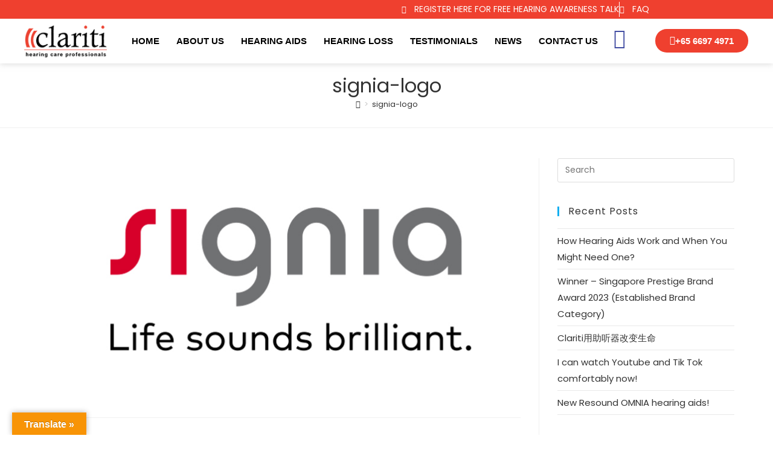

--- FILE ---
content_type: text/css
request_url: https://clariti.com.sg/wp-content/plugins/bne-navbar/assets/css/bne-navbar.css?ver=1.3.8
body_size: 873
content:
/*
 *	BNE Navbar CSS (frontend)
 *
 * 	@author		Kerry Kline
 * 	@copyright	Copyright (c) 2017-2018, Kerry Kline
 * 	@link		http://www.bnecreative.com
 *
 *	@updated	April 14, 2020
*/


/* == Main Wrapper == */
#bne-navbar,
#bne-navbar * {
	position: relative;
	margin: 0;
	padding: 0;
	box-sizing: border-box;
}

#bne-navbar {
	position: fixed;
	z-index: 999999;
	width: 100%;
	min-width: 100%;
	min-height: 35px;
	bottom: 0;
	left: 0;
	right: 0;
	background: #fff;
	box-shadow: 0px 0px 5px rgba(0,0,0,.2);
	opacity: 0;
    transition: opacity 0.3s, visibility 0.2s;
    visibility: hidden;
}

#bne-navbar.active {
	opacity: 1;
    transition: opacity 0.2s, visibility 0.3s;
    visibility: visible;
}

#bne-navbar .bne-navbar-overlay {
	visibility: hidden;
	opacity: 0;
	background: rgba(0,0,0,.8);
	position: fixed;
	top: 0;
	right: 0;
	left: 0;
	bottom: 0;
	z-index: 2;
	transition: opacity .3s ease;
}

#bne-navbar .bne-navbar-overlay.active {
	visibility: visible;
	transition: opacity .3s ease, visibility .5s ease;
	opacity: 1;
}

/* == Nav Btns == */

/* Grid */
#bne-navbar .bne-navbar-inner {
	display: -webkit-box;
	display: -ms-flexbox;
	display: flex;
	-ms-flex-wrap: wrap;
	    flex-wrap: wrap;
}

#bne-navbar .bne-navbar-btn-wrapper {
	-webkit-box-flex: 1;
	    -ms-flex: 1 0;
	        flex: 1 0;
}

#bne-navbar .bne-navbar-btn-wrapper:hover {
	background: rgba(0,0,0,.1);
	box-shadow: inset 0px 0px 4px rgba(0,0,0,.1);
}

/* Btn */
#bne-navbar .bne-navbar-link {
	display: block;
	width: 100%;
	height: 100%;
	padding: 10px;
	color: #777;
	text-align: center;
	transition: all .3s ease;
}


/* Icon / Image */
#bne-navbar .bne-navbar-icon {
	font-size: 25px;
	line-height: 25px;
}

#bne-navbar .bne-navbar-image {
	display: inline-block;
	width: auto;
	max-height: 25px;
	outline: none;
}

/* Title */
#bne-navbar .bne-navbar-title {
	display: block;
	font-size: 12px;
}


/* == Custom Menu == */
#bne-navbar .bne-navbar-menu {
	position: fixed;
	z-index: 2;
	margin-left: auto;
	height: 100%;
	width: 100%;
	max-width: 350px;
	top: 0;
	left: 0;
	right: 0;
	bottom: 0;
	background: #222;
    box-shadow: 0px 0px 5px rgba(0,0,0,.4);
    font-size: 14px;
    -webkit-transition: -webkit-transform 0.4s ease;
			transition: transform 0.4s ease;
	-webkit-transform: translateX(450px);
			transform: translateX(450px);
	-webkit-backface-visibility: hidden;
			backface-visibility: hidden;
}

#bne-navbar .bne-navbar-menu.active {
	-webkit-transform: translateX(0);
			transform: translateX(0);
}

#bne-navbar .bne-navbar-menu.text-light * {
	color: white;
}

#bne-navbar .bne-navbar-menu.text-dark * {
	color: #333;
}

#bne-navbar .bne-navbar-menu-inner {
	height: 100%;
	width: 100%;
	overflow-y: scroll;
	-webkit-overflow-scrolling: touch;
}

/* Header */
#bne-navbar .bne-navbar-menu .bne-navbar-menu-header {
	z-index: 1;
	padding: 10px 20px;
	height: 45px;
	width: 100%;
	left: 0;
	right: 0;
	top: 0;
	background: rgba(0,0,0,.2);
	border-bottom: 1px solid rgba( 0,0,0,.4);
}

#bne-navbar .bne-navbar-menu .bne-navbar-title {
	display: block;
	float: left;
	font-size: 18px;
	text-align: left;
}

/* Close Btn */
#bne-navbar .bne-navbar-menu .bne-navbar-menu-close {
    position: relative;
    display: block;
    float: right;
	height: 25px;
    cursor: pointer;
	font-size: 25px;
	line-height: 25px;
}


/* Body */
#bne-navbar .bne-navbar-menu .bne-navbar-menu-body {
	padding: 20px;
}

/* Menu */
#bne-navbar .bne-navbar-menu .bne-navbar-custom-menu {
	margin: 0 -20px; /* reverses the .bne-navbar-menu-body padding */
}

#bne-navbar .bne-navbar-menu .bne-navbar-custom-menu ul {
	list-style: none;
}

#bne-navbar .bne-navbar-menu .bne-navbar-custom-menu li a {
	display: block;
	border-bottom: 1px solid rgba(0, 0, 0, .2);
	font-weight: bold;
	font-size: 16px;
	transition: all .3s ease;
}

#bne-navbar .bne-navbar-menu .bne-navbar-custom-menu li a:hover {
	background: rgba(255, 255, 255, .1);
}

#bne-navbar .bne-navbar-menu .bne-navbar-custom-menu li a { padding: 1em 20px; }
#bne-navbar .bne-navbar-menu .bne-navbar-custom-menu li li a { padding-left: 40px; }
#bne-navbar .bne-navbar-menu .bne-navbar-custom-menu li li li a { padding-left: 60px; }

#bne-navbar .bne-navbar-menu .bne-navbar-custom-menu li a:hover { margin-left: -20px; padding-left: 60px; }
#bne-navbar .bne-navbar-menu .bne-navbar-custom-menu li li a:hover { margin-left: -40px; padding-left: 100px; }
#bne-navbar .bne-navbar-menu .bne-navbar-custom-menu li li li a:hover { margin-left: -60px; padding-left: 140px; }


/* == Lock Scrolling == */
html.bne-lock, html.bne-lock body {
    height: 100%;
}

html.bne-lock body {
    overflow: hidden;
}



/* == Visibility == */
@media only screen and (min-width:1025px) {
    #bne-navbar.hide_on_standard, #bne-navbar.hide_on_desktop {
        display: none
    }
}

@media only screen and (min-width:768px) and (max-width:1024px) {
    #bne-navbar.hide_on_tablet {
        display: none
    }
}

@media only screen and (max-width:767px) {
   #bne-navbar.hide_on_mobile {
        display: none
    }
}

--- FILE ---
content_type: text/css
request_url: https://clariti.com.sg/wp-content/uploads/elementor/css/post-4002.css?ver=1766074447
body_size: 237
content:
.elementor-kit-4002{--e-global-color-primary:#6EC1E4;--e-global-color-secondary:#54595F;--e-global-color-text:#7A7A7A;--e-global-color-accent:#61CE70;--e-global-color-fe6cf5c:#EF402F;--e-global-color-66328db:#FFFFFF;--e-global-color-ebde6e0:#000000;--e-global-color-a0bdf66:#6D6D6D;--e-global-color-eeaf4fd:#EF402F;--e-global-typography-primary-font-family:"Roboto";--e-global-typography-primary-font-weight:600;--e-global-typography-secondary-font-family:"Roboto Slab";--e-global-typography-secondary-font-weight:400;--e-global-typography-text-font-family:"Roboto";--e-global-typography-text-font-weight:400;--e-global-typography-accent-font-family:"Roboto";--e-global-typography-accent-font-weight:500;font-family:"Poppins", Sans-serif;}.elementor-kit-4002 button,.elementor-kit-4002 input[type="button"],.elementor-kit-4002 input[type="submit"],.elementor-kit-4002 .elementor-button{background-color:var( --e-global-color-fe6cf5c );}.elementor-kit-4002 e-page-transition{background-color:#FFBC7D;}.elementor-section.elementor-section-boxed > .elementor-container{max-width:1140px;}.e-con{--container-max-width:1140px;}.elementor-widget:not(:last-child){margin-block-end:20px;}.elementor-element{--widgets-spacing:20px 20px;--widgets-spacing-row:20px;--widgets-spacing-column:20px;}{}h1.entry-title{display:var(--page-title-display);}@media(max-width:1024px){.elementor-section.elementor-section-boxed > .elementor-container{max-width:1024px;}.e-con{--container-max-width:1024px;}}@media(max-width:767px){.elementor-section.elementor-section-boxed > .elementor-container{max-width:767px;}.e-con{--container-max-width:767px;}}/* Start custom CSS */.gform_wrapper.gravity-theme .gfield_description {
    padding-top: 0px !important;
}

.gform_wrapper.gravity-theme .field_sublabel_above .gfield_description {
    margin-top: 0px !important;
}/* End custom CSS */

--- FILE ---
content_type: text/css
request_url: https://clariti.com.sg/wp-content/uploads/elementor/css/post-90.css?ver=1766074447
body_size: 1528
content:
.elementor-90 .elementor-element.elementor-element-7ab379b{box-shadow:0px 0px 10px 0px rgba(169.5, 169.5, 169.5, 0.5);transition:background 0.3s, border 0.3s, border-radius 0.3s, box-shadow 0.3s;margin-top:0px;margin-bottom:0px;padding:0px 0px 0px 0px;z-index:3000;}.elementor-90 .elementor-element.elementor-element-7ab379b > .elementor-background-overlay{transition:background 0.3s, border-radius 0.3s, opacity 0.3s;}.elementor-90 .elementor-element.elementor-element-ce41114:not(.elementor-motion-effects-element-type-background) > .elementor-widget-wrap, .elementor-90 .elementor-element.elementor-element-ce41114 > .elementor-widget-wrap > .elementor-motion-effects-container > .elementor-motion-effects-layer{background-color:var( --e-global-color-66328db );}.elementor-90 .elementor-element.elementor-element-ce41114 > .elementor-element-populated{transition:background 0.3s, border 0.3s, border-radius 0.3s, box-shadow 0.3s;}.elementor-90 .elementor-element.elementor-element-ce41114 > .elementor-element-populated > .elementor-background-overlay{transition:background 0.3s, border-radius 0.3s, opacity 0.3s;}.elementor-90 .elementor-element.elementor-element-ddae3c6:not(.elementor-motion-effects-element-type-background), .elementor-90 .elementor-element.elementor-element-ddae3c6 > .elementor-motion-effects-container > .elementor-motion-effects-layer{background-color:var( --e-global-color-fe6cf5c );}.elementor-90 .elementor-element.elementor-element-ddae3c6 > .elementor-container{max-width:1200px;}.elementor-90 .elementor-element.elementor-element-ddae3c6{transition:background 0.3s, border 0.3s, border-radius 0.3s, box-shadow 0.3s;margin-top:0px;margin-bottom:0px;padding:3px 0px 3px 0px;}.elementor-90 .elementor-element.elementor-element-ddae3c6 > .elementor-background-overlay{transition:background 0.3s, border-radius 0.3s, opacity 0.3s;}.elementor-bc-flex-widget .elementor-90 .elementor-element.elementor-element-8a4b3e2.elementor-column .elementor-widget-wrap{align-items:center;}.elementor-90 .elementor-element.elementor-element-8a4b3e2.elementor-column.elementor-element[data-element_type="column"] > .elementor-widget-wrap.elementor-element-populated{align-content:center;align-items:center;}.elementor-bc-flex-widget .elementor-90 .elementor-element.elementor-element-4788334.elementor-column .elementor-widget-wrap{align-items:center;}.elementor-90 .elementor-element.elementor-element-4788334.elementor-column.elementor-element[data-element_type="column"] > .elementor-widget-wrap.elementor-element-populated{align-content:center;align-items:center;}.elementor-90 .elementor-element.elementor-element-ac71317 > .elementor-widget-container{margin:0% 4% 0% 0%;}.elementor-90 .elementor-element.elementor-element-ac71317 .elementor-icon-list-items:not(.elementor-inline-items) .elementor-icon-list-item:not(:last-child){padding-block-end:calc(30px/2);}.elementor-90 .elementor-element.elementor-element-ac71317 .elementor-icon-list-items:not(.elementor-inline-items) .elementor-icon-list-item:not(:first-child){margin-block-start:calc(30px/2);}.elementor-90 .elementor-element.elementor-element-ac71317 .elementor-icon-list-items.elementor-inline-items .elementor-icon-list-item{margin-inline:calc(30px/2);}.elementor-90 .elementor-element.elementor-element-ac71317 .elementor-icon-list-items.elementor-inline-items{margin-inline:calc(-30px/2);}.elementor-90 .elementor-element.elementor-element-ac71317 .elementor-icon-list-items.elementor-inline-items .elementor-icon-list-item:after{inset-inline-end:calc(-30px/2);}.elementor-90 .elementor-element.elementor-element-ac71317 .elementor-icon-list-item:not(:last-child):after{content:"";border-color:var( --e-global-color-66328db );}.elementor-90 .elementor-element.elementor-element-ac71317 .elementor-icon-list-items:not(.elementor-inline-items) .elementor-icon-list-item:not(:last-child):after{border-block-start-style:solid;border-block-start-width:1px;}.elementor-90 .elementor-element.elementor-element-ac71317 .elementor-icon-list-items.elementor-inline-items .elementor-icon-list-item:not(:last-child):after{border-inline-start-style:solid;}.elementor-90 .elementor-element.elementor-element-ac71317 .elementor-inline-items .elementor-icon-list-item:not(:last-child):after{border-inline-start-width:1px;}.elementor-90 .elementor-element.elementor-element-ac71317 .elementor-icon-list-icon i{color:var( --e-global-color-66328db );transition:color 0.3s;}.elementor-90 .elementor-element.elementor-element-ac71317 .elementor-icon-list-icon svg{fill:var( --e-global-color-66328db );transition:fill 0.3s;}.elementor-90 .elementor-element.elementor-element-ac71317 .elementor-icon-list-item:hover .elementor-icon-list-icon i{color:var( --e-global-color-66328db );}.elementor-90 .elementor-element.elementor-element-ac71317 .elementor-icon-list-item:hover .elementor-icon-list-icon svg{fill:var( --e-global-color-66328db );}.elementor-90 .elementor-element.elementor-element-ac71317{--e-icon-list-icon-size:13px;--e-icon-list-icon-align:left;--e-icon-list-icon-margin:0 calc(var(--e-icon-list-icon-size, 1em) * 0.25) 0 0;--icon-vertical-offset:0px;}.elementor-90 .elementor-element.elementor-element-ac71317 .elementor-icon-list-item > .elementor-icon-list-text, .elementor-90 .elementor-element.elementor-element-ac71317 .elementor-icon-list-item > a{font-family:"Poppins", Sans-serif;font-size:14px;text-transform:uppercase;}.elementor-90 .elementor-element.elementor-element-ac71317 .elementor-icon-list-text{color:var( --e-global-color-66328db );transition:color 0.3s;}.elementor-90 .elementor-element.elementor-element-ac71317 .elementor-icon-list-item:hover .elementor-icon-list-text{color:var( --e-global-color-66328db );}.elementor-bc-flex-widget .elementor-90 .elementor-element.elementor-element-c899dc4.elementor-column .elementor-widget-wrap{align-items:center;}.elementor-90 .elementor-element.elementor-element-c899dc4.elementor-column.elementor-element[data-element_type="column"] > .elementor-widget-wrap.elementor-element-populated{align-content:center;align-items:center;}.elementor-90 .elementor-element.elementor-element-fac7160:not(.elementor-motion-effects-element-type-background), .elementor-90 .elementor-element.elementor-element-fac7160 > .elementor-motion-effects-container > .elementor-motion-effects-layer{background-color:var( --e-global-color-66328db );}.elementor-90 .elementor-element.elementor-element-fac7160 > .elementor-container{max-width:1200px;}.elementor-90 .elementor-element.elementor-element-fac7160{transition:background 0.3s, border 0.3s, border-radius 0.3s, box-shadow 0.3s;padding:010px 0px 10px 0px;}.elementor-90 .elementor-element.elementor-element-fac7160 > .elementor-background-overlay{transition:background 0.3s, border-radius 0.3s, opacity 0.3s;}.elementor-bc-flex-widget .elementor-90 .elementor-element.elementor-element-1e7ba28.elementor-column .elementor-widget-wrap{align-items:center;}.elementor-90 .elementor-element.elementor-element-1e7ba28.elementor-column.elementor-element[data-element_type="column"] > .elementor-widget-wrap.elementor-element-populated{align-content:center;align-items:center;}.elementor-90 .elementor-element.elementor-element-a00eb28{text-align:left;}.elementor-bc-flex-widget .elementor-90 .elementor-element.elementor-element-3593bb1.elementor-column .elementor-widget-wrap{align-items:center;}.elementor-90 .elementor-element.elementor-element-3593bb1.elementor-column.elementor-element[data-element_type="column"] > .elementor-widget-wrap.elementor-element-populated{align-content:center;align-items:center;}.elementor-90 .elementor-element.elementor-element-0edba33 .elementor-menu-toggle{margin-left:auto;background-color:#FFFFFF00;}.elementor-90 .elementor-element.elementor-element-0edba33 .elementor-nav-menu .elementor-item{font-family:"Karla", Sans-serif;font-size:15px;font-weight:700;text-transform:uppercase;}.elementor-90 .elementor-element.elementor-element-0edba33 .elementor-nav-menu--main .elementor-item{color:#000000;fill:#000000;padding-left:14px;padding-right:14px;}.elementor-90 .elementor-element.elementor-element-0edba33 .elementor-nav-menu--main .elementor-item:hover,
					.elementor-90 .elementor-element.elementor-element-0edba33 .elementor-nav-menu--main .elementor-item.elementor-item-active,
					.elementor-90 .elementor-element.elementor-element-0edba33 .elementor-nav-menu--main .elementor-item.highlighted,
					.elementor-90 .elementor-element.elementor-element-0edba33 .elementor-nav-menu--main .elementor-item:focus{color:#EF402F;fill:#EF402F;}.elementor-90 .elementor-element.elementor-element-0edba33 .elementor-nav-menu--dropdown a, .elementor-90 .elementor-element.elementor-element-0edba33 .elementor-menu-toggle{color:#EF402F;fill:#EF402F;}.elementor-90 .elementor-element.elementor-element-0edba33 .elementor-nav-menu--dropdown{background-color:#F9F9F9;}.elementor-90 .elementor-element.elementor-element-0edba33 .elementor-nav-menu--dropdown a:hover,
					.elementor-90 .elementor-element.elementor-element-0edba33 .elementor-nav-menu--dropdown a:focus,
					.elementor-90 .elementor-element.elementor-element-0edba33 .elementor-nav-menu--dropdown a.elementor-item-active,
					.elementor-90 .elementor-element.elementor-element-0edba33 .elementor-nav-menu--dropdown a.highlighted,
					.elementor-90 .elementor-element.elementor-element-0edba33 .elementor-menu-toggle:hover,
					.elementor-90 .elementor-element.elementor-element-0edba33 .elementor-menu-toggle:focus{color:#FFF;}.elementor-90 .elementor-element.elementor-element-0edba33 .elementor-nav-menu--dropdown a:hover,
					.elementor-90 .elementor-element.elementor-element-0edba33 .elementor-nav-menu--dropdown a:focus,
					.elementor-90 .elementor-element.elementor-element-0edba33 .elementor-nav-menu--dropdown a.elementor-item-active,
					.elementor-90 .elementor-element.elementor-element-0edba33 .elementor-nav-menu--dropdown a.highlighted{background-color:#EF402F;}.elementor-90 .elementor-element.elementor-element-0edba33 .elementor-nav-menu--dropdown .elementor-item, .elementor-90 .elementor-element.elementor-element-0edba33 .elementor-nav-menu--dropdown  .elementor-sub-item{font-size:16px;}.elementor-90 .elementor-element.elementor-element-0edba33 .elementor-nav-menu--dropdown li:not(:last-child){border-style:solid;border-color:#D9D6D6;border-bottom-width:1px;}.elementor-90 .elementor-element.elementor-element-0edba33 div.elementor-menu-toggle{color:#000;}.elementor-90 .elementor-element.elementor-element-0edba33 div.elementor-menu-toggle svg{fill:#000;}.elementor-90 .elementor-element.elementor-element-0edba33 div.elementor-menu-toggle:hover, .elementor-90 .elementor-element.elementor-element-0edba33 div.elementor-menu-toggle:focus{color:#EF402F;}.elementor-90 .elementor-element.elementor-element-0edba33 div.elementor-menu-toggle:hover svg, .elementor-90 .elementor-element.elementor-element-0edba33 div.elementor-menu-toggle:focus svg{fill:#EF402F;}.elementor-90 .elementor-element.elementor-element-0edba33{--nav-menu-icon-size:24px;}.elementor-bc-flex-widget .elementor-90 .elementor-element.elementor-element-20d8843.elementor-column .elementor-widget-wrap{align-items:center;}.elementor-90 .elementor-element.elementor-element-20d8843.elementor-column.elementor-element[data-element_type="column"] > .elementor-widget-wrap.elementor-element-populated{align-content:center;align-items:center;}.elementor-90 .elementor-element.elementor-element-8436c35 .elementor-icon-wrapper{text-align:center;}.elementor-90 .elementor-element.elementor-element-8436c35.elementor-view-stacked .elementor-icon{background-color:#424DA2;}.elementor-90 .elementor-element.elementor-element-8436c35.elementor-view-framed .elementor-icon, .elementor-90 .elementor-element.elementor-element-8436c35.elementor-view-default .elementor-icon{color:#424DA2;border-color:#424DA2;}.elementor-90 .elementor-element.elementor-element-8436c35.elementor-view-framed .elementor-icon, .elementor-90 .elementor-element.elementor-element-8436c35.elementor-view-default .elementor-icon svg{fill:#424DA2;}.elementor-90 .elementor-element.elementor-element-8436c35 .elementor-icon{font-size:33px;}.elementor-90 .elementor-element.elementor-element-8436c35 .elementor-icon svg{height:33px;}.elementor-bc-flex-widget .elementor-90 .elementor-element.elementor-element-d469b2e.elementor-column .elementor-widget-wrap{align-items:center;}.elementor-90 .elementor-element.elementor-element-d469b2e.elementor-column.elementor-element[data-element_type="column"] > .elementor-widget-wrap.elementor-element-populated{align-content:center;align-items:center;}.elementor-90 .elementor-element.elementor-element-17f1108 .elementor-button{background-color:var( --e-global-color-fe6cf5c );font-family:"Karla", Sans-serif;font-weight:700;fill:#FFFFFF;color:#FFFFFF;border-radius:20px 20px 20px 20px;}.elementor-90 .elementor-element.elementor-element-17f1108 .elementor-button:hover, .elementor-90 .elementor-element.elementor-element-17f1108 .elementor-button:focus{background-color:#54595F;color:#FFFFFF;}.elementor-90 .elementor-element.elementor-element-17f1108 .elementor-button-content-wrapper{flex-direction:row;}.elementor-90 .elementor-element.elementor-element-17f1108 .elementor-button:hover svg, .elementor-90 .elementor-element.elementor-element-17f1108 .elementor-button:focus svg{fill:#FFFFFF;}.elementor-90 .elementor-element.elementor-element-15d701a:not(.elementor-motion-effects-element-type-background), .elementor-90 .elementor-element.elementor-element-15d701a > .elementor-motion-effects-container > .elementor-motion-effects-layer{background-color:transparent;background-image:linear-gradient(180deg, var( --e-global-color-66328db ) 0%, var( --e-global-color-66328db ) 100%);}.elementor-90 .elementor-element.elementor-element-15d701a > .elementor-background-overlay{opacity:0.5;transition:background 0.3s, border-radius 0.3s, opacity 0.3s;}.elementor-90 .elementor-element.elementor-element-15d701a{transition:background 0.3s, border 0.3s, border-radius 0.3s, box-shadow 0.3s;}.elementor-90 .elementor-element.elementor-element-fd3c02e{text-align:left;}.elementor-90 .elementor-element.elementor-element-a649179 .elementor-menu-toggle{margin-left:auto;background-color:#FFFFFF00;}.elementor-90 .elementor-element.elementor-element-a649179 .elementor-nav-menu .elementor-item{font-family:"Karla", Sans-serif;font-size:15px;font-weight:700;text-transform:uppercase;}.elementor-90 .elementor-element.elementor-element-a649179 .elementor-nav-menu--main .elementor-item{color:#000000;fill:#000000;padding-left:10px;padding-right:10px;}.elementor-90 .elementor-element.elementor-element-a649179 .elementor-nav-menu--main .elementor-item:hover,
					.elementor-90 .elementor-element.elementor-element-a649179 .elementor-nav-menu--main .elementor-item.elementor-item-active,
					.elementor-90 .elementor-element.elementor-element-a649179 .elementor-nav-menu--main .elementor-item.highlighted,
					.elementor-90 .elementor-element.elementor-element-a649179 .elementor-nav-menu--main .elementor-item:focus{color:#EF402F;fill:#EF402F;}.elementor-90 .elementor-element.elementor-element-a649179 .elementor-nav-menu--dropdown a, .elementor-90 .elementor-element.elementor-element-a649179 .elementor-menu-toggle{color:#EF402F;fill:#EF402F;}.elementor-90 .elementor-element.elementor-element-a649179 .elementor-nav-menu--dropdown{background-color:#F9F9F9;}.elementor-90 .elementor-element.elementor-element-a649179 .elementor-nav-menu--dropdown a:hover,
					.elementor-90 .elementor-element.elementor-element-a649179 .elementor-nav-menu--dropdown a:focus,
					.elementor-90 .elementor-element.elementor-element-a649179 .elementor-nav-menu--dropdown a.elementor-item-active,
					.elementor-90 .elementor-element.elementor-element-a649179 .elementor-nav-menu--dropdown a.highlighted,
					.elementor-90 .elementor-element.elementor-element-a649179 .elementor-menu-toggle:hover,
					.elementor-90 .elementor-element.elementor-element-a649179 .elementor-menu-toggle:focus{color:#FFF;}.elementor-90 .elementor-element.elementor-element-a649179 .elementor-nav-menu--dropdown a:hover,
					.elementor-90 .elementor-element.elementor-element-a649179 .elementor-nav-menu--dropdown a:focus,
					.elementor-90 .elementor-element.elementor-element-a649179 .elementor-nav-menu--dropdown a.elementor-item-active,
					.elementor-90 .elementor-element.elementor-element-a649179 .elementor-nav-menu--dropdown a.highlighted{background-color:#EF402F;}.elementor-90 .elementor-element.elementor-element-a649179 .elementor-nav-menu--dropdown .elementor-item, .elementor-90 .elementor-element.elementor-element-a649179 .elementor-nav-menu--dropdown  .elementor-sub-item{font-size:16px;}.elementor-90 .elementor-element.elementor-element-a649179 .elementor-nav-menu--dropdown li:not(:last-child){border-style:solid;border-color:#D9D6D6;border-bottom-width:1px;}.elementor-90 .elementor-element.elementor-element-a649179 div.elementor-menu-toggle{color:#000;}.elementor-90 .elementor-element.elementor-element-a649179 div.elementor-menu-toggle svg{fill:#000;}.elementor-90 .elementor-element.elementor-element-a649179 div.elementor-menu-toggle:hover, .elementor-90 .elementor-element.elementor-element-a649179 div.elementor-menu-toggle:focus{color:#EF402F;}.elementor-90 .elementor-element.elementor-element-a649179 div.elementor-menu-toggle:hover svg, .elementor-90 .elementor-element.elementor-element-a649179 div.elementor-menu-toggle:focus svg{fill:#EF402F;}.elementor-90 .elementor-element.elementor-element-a649179{--nav-menu-icon-size:24px;}.elementor-theme-builder-content-area{height:400px;}.elementor-location-header:before, .elementor-location-footer:before{content:"";display:table;clear:both;}@media(min-width:768px){.elementor-90 .elementor-element.elementor-element-4788334{width:55.163%;}.elementor-90 .elementor-element.elementor-element-c899dc4{width:11.143%;}.elementor-90 .elementor-element.elementor-element-1e7ba28{width:11.406%;}.elementor-90 .elementor-element.elementor-element-3593bb1{width:68.896%;}.elementor-90 .elementor-element.elementor-element-20d8843{width:3.75%;}.elementor-90 .elementor-element.elementor-element-d469b2e{width:15.889%;}}@media(max-width:1024px){.elementor-90 .elementor-element.elementor-element-ce41114 > .elementor-element-populated{padding:0% 3% 0% 3%;}.elementor-90 .elementor-element.elementor-element-0edba33 .elementor-nav-menu--dropdown a{padding-left:33px;padding-right:33px;padding-top:8px;padding-bottom:8px;}.elementor-90 .elementor-element.elementor-element-0edba33 .elementor-nav-menu--main > .elementor-nav-menu > li > .elementor-nav-menu--dropdown, .elementor-90 .elementor-element.elementor-element-0edba33 .elementor-nav-menu__container.elementor-nav-menu--dropdown{margin-top:10px !important;}.elementor-90 .elementor-element.elementor-element-0edba33{--nav-menu-icon-size:33px;}.elementor-90 .elementor-element.elementor-element-a649179 .elementor-nav-menu--dropdown a{padding-left:33px;padding-right:33px;padding-top:8px;padding-bottom:8px;}.elementor-90 .elementor-element.elementor-element-a649179 .elementor-nav-menu--main > .elementor-nav-menu > li > .elementor-nav-menu--dropdown, .elementor-90 .elementor-element.elementor-element-a649179 .elementor-nav-menu__container.elementor-nav-menu--dropdown{margin-top:10px !important;}.elementor-90 .elementor-element.elementor-element-a649179{--nav-menu-icon-size:33px;}}@media(max-width:767px){.elementor-90 .elementor-element.elementor-element-ce41114 > .elementor-element-populated{padding:0% 3% 0% 3%;}.elementor-90 .elementor-element.elementor-element-8a4b3e2{width:50%;}.elementor-90 .elementor-element.elementor-element-4788334{width:50%;}.elementor-90 .elementor-element.elementor-element-1e7ba28{width:50%;}.elementor-90 .elementor-element.elementor-element-a00eb28 > .elementor-widget-container{padding:0% 10% 0% 3%;}.elementor-90 .elementor-element.elementor-element-3593bb1{width:50%;}.elementor-90 .elementor-element.elementor-element-0edba33{--nav-menu-icon-size:32px;}.elementor-90 .elementor-element.elementor-element-df8787c{width:50%;}.elementor-bc-flex-widget .elementor-90 .elementor-element.elementor-element-df8787c.elementor-column .elementor-widget-wrap{align-items:center;}.elementor-90 .elementor-element.elementor-element-df8787c.elementor-column.elementor-element[data-element_type="column"] > .elementor-widget-wrap.elementor-element-populated{align-content:center;align-items:center;}.elementor-90 .elementor-element.elementor-element-fd3c02e > .elementor-widget-container{padding:0% 10% 0% 3%;}.elementor-90 .elementor-element.elementor-element-fd3c02e img{width:72%;}.elementor-90 .elementor-element.elementor-element-c652f5f{width:50%;}.elementor-bc-flex-widget .elementor-90 .elementor-element.elementor-element-c652f5f.elementor-column .elementor-widget-wrap{align-items:center;}.elementor-90 .elementor-element.elementor-element-c652f5f.elementor-column.elementor-element[data-element_type="column"] > .elementor-widget-wrap.elementor-element-populated{align-content:center;align-items:center;}.elementor-90 .elementor-element.elementor-element-a649179{--nav-menu-icon-size:32px;}}@media(max-width:1024px) and (min-width:768px){.elementor-90 .elementor-element.elementor-element-8a4b3e2{width:30%;}.elementor-90 .elementor-element.elementor-element-4788334{width:30%;}.elementor-90 .elementor-element.elementor-element-c899dc4{width:30%;}.elementor-90 .elementor-element.elementor-element-1e7ba28{width:30%;}.elementor-90 .elementor-element.elementor-element-3593bb1{width:30%;}.elementor-90 .elementor-element.elementor-element-20d8843{width:10%;}.elementor-90 .elementor-element.elementor-element-d469b2e{width:30%;}}

--- FILE ---
content_type: text/css
request_url: https://clariti.com.sg/wp-content/uploads/elementor/css/post-886.css?ver=1766074447
body_size: 680
content:
.elementor-886 .elementor-element.elementor-element-8b1fb8b:not(.elementor-motion-effects-element-type-background), .elementor-886 .elementor-element.elementor-element-8b1fb8b > .elementor-motion-effects-container > .elementor-motion-effects-layer{background-color:#E7E7E7;}.elementor-886 .elementor-element.elementor-element-8b1fb8b{transition:background 0.3s, border 0.3s, border-radius 0.3s, box-shadow 0.3s;padding:3% 0% 3% 0%;}.elementor-886 .elementor-element.elementor-element-8b1fb8b > .elementor-background-overlay{transition:background 0.3s, border-radius 0.3s, opacity 0.3s;}.elementor-886 .elementor-element.elementor-element-4f0909b > .elementor-container{max-width:1200px;}.elementor-886 .elementor-element.elementor-element-f4c378f > .elementor-element-populated{margin:0% 3% 0% 0%;--e-column-margin-right:3%;--e-column-margin-left:0%;padding:0% 0% 0% 0%;}.elementor-886 .elementor-element.elementor-element-b96f491{text-align:left;}.elementor-886 .elementor-element.elementor-element-fb4ec73{font-size:14px;}.elementor-886 .elementor-element.elementor-element-c490c93 > .elementor-element-populated{padding:0% 5% 0% 5%;}.elementor-886 .elementor-element.elementor-element-28acc12 .elementor-icon-list-icon i{transition:color 0.3s;}.elementor-886 .elementor-element.elementor-element-28acc12 .elementor-icon-list-icon svg{transition:fill 0.3s;}.elementor-886 .elementor-element.elementor-element-28acc12{--e-icon-list-icon-size:14px;--icon-vertical-offset:0px;}.elementor-886 .elementor-element.elementor-element-28acc12 .elementor-icon-list-text{transition:color 0.3s;}.elementor-886 .elementor-element.elementor-element-ead31ca .elementor-icon-list-icon i{transition:color 0.3s;}.elementor-886 .elementor-element.elementor-element-ead31ca .elementor-icon-list-icon svg{transition:fill 0.3s;}.elementor-886 .elementor-element.elementor-element-ead31ca{--e-icon-list-icon-size:14px;--icon-vertical-offset:0px;}.elementor-886 .elementor-element.elementor-element-ead31ca .elementor-icon-list-text{transition:color 0.3s;}.elementor-886 .elementor-element.elementor-element-bc4c910 > .elementor-widget-container{margin:0px 0px 10px 0px;}.elementor-886 .elementor-element.elementor-element-bc4c910{text-align:left;}.elementor-886 .elementor-element.elementor-element-bc4c910 img{width:150px;}.elementor-886 .elementor-element.elementor-element-78588fa{width:auto;max-width:auto;text-align:right;}.elementor-886 .elementor-element.elementor-element-78588fa > .elementor-widget-container{margin:0px 10px 0px 0px;}.elementor-886 .elementor-element.elementor-element-78588fa img{height:100px;}.elementor-886 .elementor-element.elementor-element-ee9117e{width:auto;max-width:auto;text-align:left;}.elementor-886 .elementor-element.elementor-element-ee9117e img{width:100px;max-width:100px;}.elementor-886 .elementor-element.elementor-element-eb5547f{font-size:13px;}.elementor-886 .elementor-element.elementor-element-a1c5fe5:not(.elementor-motion-effects-element-type-background), .elementor-886 .elementor-element.elementor-element-a1c5fe5 > .elementor-motion-effects-container > .elementor-motion-effects-layer{background-color:var( --e-global-color-fe6cf5c );}.elementor-886 .elementor-element.elementor-element-a1c5fe5 > .elementor-container{max-width:1200px;min-height:60px;}.elementor-886 .elementor-element.elementor-element-a1c5fe5{transition:background 0.3s, border 0.3s, border-radius 0.3s, box-shadow 0.3s;margin-top:0px;margin-bottom:-60px;z-index:999;}.elementor-886 .elementor-element.elementor-element-a1c5fe5 > .elementor-background-overlay{transition:background 0.3s, border-radius 0.3s, opacity 0.3s;}.elementor-886 .elementor-element.elementor-element-3407bc8 > .elementor-container{max-width:1200px;}.elementor-bc-flex-widget .elementor-886 .elementor-element.elementor-element-8a92acd.elementor-column .elementor-widget-wrap{align-items:center;}.elementor-886 .elementor-element.elementor-element-8a92acd.elementor-column.elementor-element[data-element_type="column"] > .elementor-widget-wrap.elementor-element-populated{align-content:center;align-items:center;}.elementor-886 .elementor-element.elementor-element-10ac8d5 .elementor-heading-title{font-size:13px;color:var( --e-global-color-66328db );}.elementor-886 .elementor-element.elementor-element-f377d69{text-align:right;}.elementor-886 .elementor-element.elementor-element-f377d69 .elementor-heading-title{font-size:13px;color:var( --e-global-color-66328db );}.elementor-886 .elementor-element.elementor-element-3701252:not(.elementor-motion-effects-element-type-background), .elementor-886 .elementor-element.elementor-element-3701252 > .elementor-motion-effects-container > .elementor-motion-effects-layer{background-color:var( --e-global-color-fe6cf5c );}.elementor-886 .elementor-element.elementor-element-3701252 > .elementor-container{max-width:1200px;}.elementor-886 .elementor-element.elementor-element-3701252{transition:background 0.3s, border 0.3s, border-radius 0.3s, box-shadow 0.3s;}.elementor-886 .elementor-element.elementor-element-3701252 > .elementor-background-overlay{transition:background 0.3s, border-radius 0.3s, opacity 0.3s;}.elementor-886 .elementor-element.elementor-element-5e18202 .elementor-heading-title{font-size:13px;color:var( --e-global-color-66328db );}.elementor-886 .elementor-element.elementor-element-2c2b0e9{text-align:right;}.elementor-886 .elementor-element.elementor-element-2c2b0e9 .elementor-heading-title{color:var( --e-global-color-66328db );}.elementor-886 .elementor-element.elementor-element-27a522c .elementor-heading-title{font-size:13px;color:var( --e-global-color-66328db );}.elementor-theme-builder-content-area{height:400px;}.elementor-location-header:before, .elementor-location-footer:before{content:"";display:table;clear:both;}@media(min-width:768px){.elementor-886 .elementor-element.elementor-element-c490c93{width:32.154%;}.elementor-886 .elementor-element.elementor-element-2a13748{width:20.077%;}.elementor-886 .elementor-element.elementor-element-761ac85{width:22.731%;}}@media(max-width:1024px){.elementor-886 .elementor-element.elementor-element-8b1fb8b{padding:10% 3% 10% 3%;}}@media(max-width:767px){.elementor-886 .elementor-element.elementor-element-8b1fb8b{padding:10% 5% 10% 5%;}.elementor-886 .elementor-element.elementor-element-f4c378f > .elementor-element-populated{margin:0px 0px 30px 0px;--e-column-margin-right:0px;--e-column-margin-left:0px;}.elementor-886 .elementor-element.elementor-element-b96f491{text-align:center;}.elementor-886 .elementor-element.elementor-element-fb4ec73{text-align:center;}.elementor-886 .elementor-element.elementor-element-c490c93 > .elementor-element-populated{margin:0px 0px 30px 0px;--e-column-margin-right:0px;--e-column-margin-left:0px;padding:0px 0px 0px 0px;}.elementor-886 .elementor-element.elementor-element-2a13748 > .elementor-element-populated{padding:0px 0px 20px 0px;}.elementor-886 .elementor-element.elementor-element-761ac85 > .elementor-element-populated{padding:0px 0px 0px 0px;}.elementor-886 .elementor-element.elementor-element-d395e1f > .elementor-element-populated{padding:2% 0% 5% 0%;}.elementor-886 .elementor-element.elementor-element-3701252{margin-top:0px;margin-bottom:-60px;z-index:999;}.elementor-886 .elementor-element.elementor-element-a0d7c77 > .elementor-widget-wrap > .elementor-widget:not(.elementor-widget__width-auto):not(.elementor-widget__width-initial):not(:last-child):not(.elementor-absolute){margin-bottom:10px;}.elementor-886 .elementor-element.elementor-element-a0d7c77 > .elementor-element-populated{padding:5% 0% 5% 0%;}.elementor-886 .elementor-element.elementor-element-5e18202{text-align:center;}.elementor-886 .elementor-element.elementor-element-2c2b0e9 > .elementor-widget-container{padding:0px 0px 0px 0px;}.elementor-886 .elementor-element.elementor-element-2c2b0e9{text-align:center;}.elementor-886 .elementor-element.elementor-element-2c2b0e9 .elementor-heading-title{font-size:13px;}.elementor-886 .elementor-element.elementor-element-ac16d39 > .elementor-widget-wrap > .elementor-widget:not(.elementor-widget__width-auto):not(.elementor-widget__width-initial):not(:last-child):not(.elementor-absolute){margin-bottom:10px;}.elementor-886 .elementor-element.elementor-element-ac16d39 > .elementor-element-populated{padding:5% 0% 5% 0%;}.elementor-886 .elementor-element.elementor-element-27a522c{text-align:center;}}

--- FILE ---
content_type: application/x-javascript
request_url: https://clariti.com.sg/wp-content/plugins/bne-navbar/assets/js/bne-navbar.js?ver=1.3.8
body_size: 187
content:
/*
 * 	BNE Navbar JS (frontend)
 *
 * 	@author		Kerry Kline
 * 	@copyright	Copyright (c) 2017, Kerry Kline
 * 	@link		http://www.bnecreative.com
 *
 *	@updated	May 10, 2019
 *
*/

jQuery(document).ready(function($) {

	// Scroll Class
	$(window).on('scroll', function() {
		var fromTop = $(this).scrollTop();
		var fromBottom = $(document).height() - $(this).height();
		
		if( fromTop > fromBottom - 75 )  {
			$('#bne-navbar.hide_on_footer').removeClass('active');
		} else {
			$('#bne-navbar.hide_on_footer').addClass('active');
		}
	});

	// Close Navbar
	function closeNavBar() {
		$('html').removeClass('bne-lock');
		$('.bne-navbar-link').removeClass('active');		
		$('.bne-navbar-menu.active').removeClass('active');		
		$('.bne-navbar-overlay').removeClass('active');
	}

	// Open Navbar
	function openNavBar(btn, id) {
		btn.addClass('active');
		$('html').addClass('bne-lock');
		$('.bne-navbar-overlay').addClass('active');
		$('#bne-navbar-menu-' + id).toggleClass('active');
	}

	// Open a menu from the Navbar
	$('.bne-navbar-link.has-custom-menu').on( 'click', function(e) {
		btn = $(this);
		id = $(this).data('navlink');
		
		if( btn.hasClass('active') ) {
			closeNavBar();
		} else {
			closeNavBar();
			openNavBar(btn, id);
		}

		e.preventDefault();
	});

	// Close Menu button
	$('.bne-navbar-menu-close, .bne-navbar-overlay').on( 'click', function(e) {
		closeNavBar();
		e.preventDefault();
	});
	
	// Close Menu from Hash or other element
	$('.bne-close-navbar, .bne-close-navbar a').on( 'click', function(e) {
		closeNavBar();
	});

});  //End